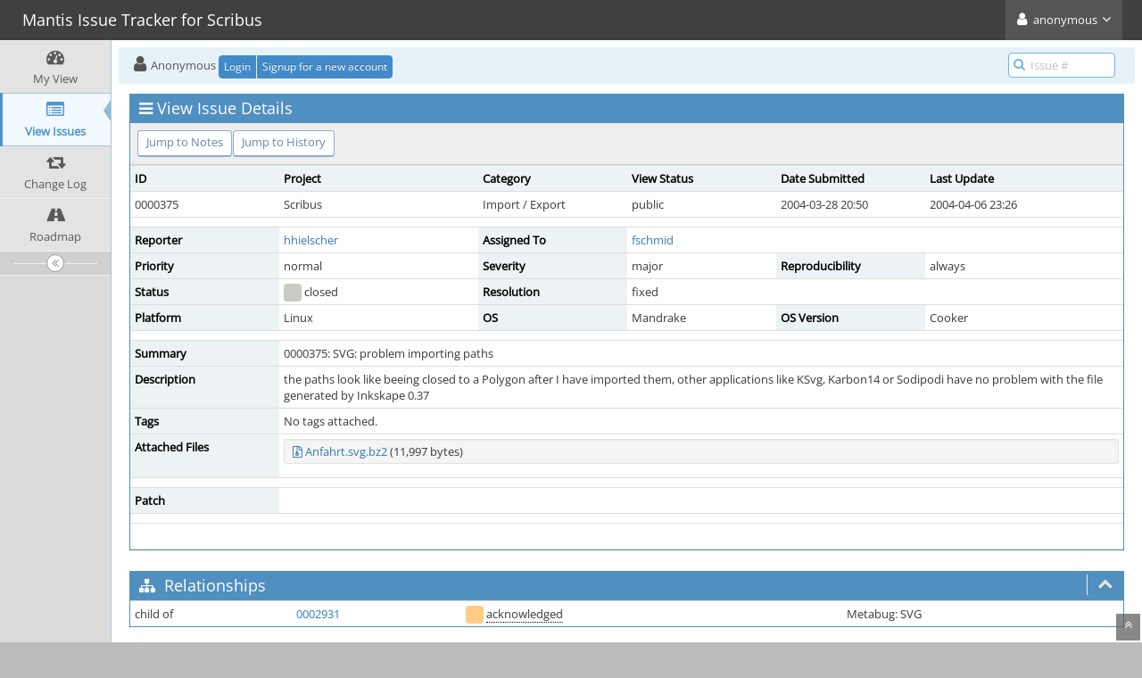

--- FILE ---
content_type: text/html; charset=UTF-8
request_url: https://bugs.scribus.net/view.php?id=375
body_size: 4769
content:
<!DOCTYPE html>
<html lang="en">
<head>
	<meta charset="utf-8">
	<title>0000375: SVG: problem importing paths - Mantis Issue Tracker for Scribus</title>
	<meta name="viewport" content="width=device-width, initial-scale=1.0, user-scalable=0">
	<link rel="stylesheet" type="text/css" href="https://bugs.scribus.net/css/default.css?cache_key=fb7f0538d5f60fd6928050d8fd704fea" />
	<link rel="stylesheet" type="text/css" href="https://bugs.scribus.net/css/status_config.php?cache_key=129a6cdab3b77e8e45a0d71861bd8764" />
	<link rel="stylesheet" type="text/css" href="https://bugs.scribus.net/css/dropzone-5.5.0.min.css" />
	<link rel="stylesheet" type="text/css" href="https://bugs.scribus.net/css/bootstrap-3.4.1.min.css" />
	<link rel="stylesheet" type="text/css" href="https://bugs.scribus.net/css/font-awesome-4.7.0.min.css" />
	<link rel="stylesheet" type="text/css" href="https://bugs.scribus.net/css/fonts.css?cache_key=fb7f0538d5f60fd6928050d8fd704fea" />
	<link rel="stylesheet" type="text/css" href="https://bugs.scribus.net/css/bootstrap-datetimepicker-4.17.47.min.css" />
	<link rel="stylesheet" type="text/css" href="https://bugs.scribus.net/css/ace.min.css?cache_key=fb7f0538d5f60fd6928050d8fd704fea" />
	<link rel="stylesheet" type="text/css" href="https://bugs.scribus.net/css/ace-mantis.css?cache_key=fb7f0538d5f60fd6928050d8fd704fea" />
	<link rel="stylesheet" type="text/css" href="https://bugs.scribus.net/css/ace-skins.min.css?cache_key=fb7f0538d5f60fd6928050d8fd704fea" />
<style>
* { font-family: "Open Sans"; } 
h1, h2, h3, h4, h5 { font-family: "Open Sans"; } 
</style>
	<link rel="shortcut icon" href="/images/favicon.ico" type="image/x-icon" />
	<link rel="search" type="application/opensearchdescription+xml" title="Mantis Issue Tracker for Scribus: full-text search" href="https://bugs.scribus.net/browser_search_plugin.php?type=text"/>
	<link rel="search" type="application/opensearchdescription+xml" title="Mantis Issue Tracker for Scribus: search by Issue Id" href="https://bugs.scribus.net/browser_search_plugin.php?type=id"/>
	<script src="/javascript_config.php?cache_key=129a6cdab3b77e8e45a0d71861bd8764"></script>
	<script src="/javascript_translations.php?cache_key=0aeccd9b8fb67e2a496cd09b57b05dd6"></script>
	<script src="/js/jquery-2.2.4.min.js"></script>
	<script src="/js/dropzone-5.5.0.min.js"></script>
	<script src="/js/common.js"></script>
	<link rel="canonical" href="https://bugs.scribus.net/view.php?id=375" />
</head>
<body id="view-issue-page" class="skin-3">
<div id="navbar" class="navbar navbar-default navbar-collapse navbar-fixed-top noprint"><div id="navbar-container" class="navbar-container"><button id="menu-toggler" type="button" class="navbar-toggle menu-toggler pull-left hidden-lg hidden-md" data-target="#sidebar"><span class="sr-only">Toggle sidebar</span><span class="icon-bar"></span><span class="icon-bar"></span><span class="icon-bar"></span></button><div class="navbar-header"><a href="/my_view_page.php" class="navbar-brand"><span class="smaller-75"> Mantis Issue Tracker for Scribus </span></a><button type="button" class="navbar-toggle navbar-toggle collapsed pull-right hidden-sm hidden-md hidden-lg" data-toggle="collapse" data-target=".navbar-buttons,.navbar-menu"><span class="sr-only">Toggle user menu</span><i class="fa fa-user ace-icon fa-2x white" ></i> </button></div><div class="navbar-buttons navbar-header navbar-collapse collapse"><ul class="nav ace-nav"><li class="grey"><a data-toggle="dropdown" href="#" class="dropdown-toggle"><i class="fa fa-user ace-icon fa-2x white" ></i> <span class="user-info">anonymous</span><i class="fa fa-angle-down ace-icon" ></i></a><ul class="user-menu dropdown-menu dropdown-menu-right dropdown-yellow dropdown-caret dropdown-close"><li><a href="https://bugs.scribus.net/issues_rss.php?"><i class="fa fa-rss-square orange ace-icon" ></i> RSS</a></li><li class="divider"></li><li><a href="/logout_page.php"><i class="fa fa-sign-out ace-icon" ></i> Logout</a></li></ul></li></ul></div></div></div><div class="main-container" id="main-container">
<div id="sidebar" class="sidebar sidebar-fixed responsive compact "><ul class="nav nav-list"><li>
<a href="/my_view_page.php">
<i class="fa fa-dashboard menu-icon" ></i>
<span class="menu-text"> My View </span>
</a>
<b class="arrow"></b>
</li>
<li class="active">
<a href="/view_all_bug_page.php">
<i class="fa fa-list-alt menu-icon" ></i>
<span class="menu-text"> View Issues </span>
</a>
<b class="arrow"></b>
</li>
<li>
<a href="/changelog_page.php">
<i class="fa fa-retweet menu-icon" ></i>
<span class="menu-text"> Change Log </span>
</a>
<b class="arrow"></b>
</li>
<li>
<a href="/roadmap_page.php">
<i class="fa fa-road menu-icon" ></i>
<span class="menu-text"> Roadmap </span>
</a>
<b class="arrow"></b>
</li>
</ul><div id="sidebar-btn" class="sidebar-toggle sidebar-collapse"><i data-icon2="ace-icon fa fa-angle-double-right" data-icon1="ace-icon fa fa-angle-double-left"
		class="ace-icon fa fa-angle-double-left"></i></div></div><div class="main-content">
<div id="breadcrumbs" class="breadcrumbs noprint">
<ul class="breadcrumb">
  <li><i class="fa fa-user home-icon active" ></i>  Anonymous
  <div class="btn-group btn-corner">
	<a href="/login_page.php?return=%2Fview.php%3Fid%3D375" class="btn btn-primary btn-xs">Login</a>
	<a href="/signup_page.php" class="btn btn-primary btn-xs">Signup for a new account</a>
  </div></li>
</ul>
<div id="nav-search" class="nav-search"><form class="form-search" method="post" action="/jump_to_bug.php"><span class="input-icon"><input type="text" name="bug_id" autocomplete="off" class="nav-search-input" placeholder="Issue #"><i class="fa fa-search ace-icon nav-search-icon" ></i></span></form></div>
</div>
<div class="page-content">
<div class="row">
<div class="col-md-12 col-xs-12"><div class="widget-box widget-color-blue2"><div class="widget-header widget-header-small"><h4 class="widget-title lighter"><i class="fa fa-bars ace-icon" ></i>View Issue Details</h4></div><div class="widget-body"><div class="widget-toolbox padding-8 clearfix noprint"><div class="btn-group pull-left"><a class="btn btn-primary btn-white btn-round btn-sm" href="#bugnotes">Jump to Notes</a><a class="btn btn-primary btn-white btn-round btn-sm" href="#history">Jump to History</a></div><div class="btn-group pull-right"></div></div><div class="widget-main no-padding"><div class="table-responsive"><table class="table table-bordered table-condensed"><tfoot><tr class="noprint"><td colspan="6"><div class="btn-group"></div></td></tr></tfoot><tbody><tr class="bug-header"><th class="bug-id category width-15">ID</th><th class="bug-project category width-20">Project</th><th class="bug-category category width-15">Category</th><th class="bug-view-status category width-15">View Status</th><th class="bug-date-submitted category width-15">Date Submitted</th><th class="bug-last-modified category width-20">Last Update</th></tr><tr class="bug-header-data"><td class="bug-id">0000375</td><td class="bug-project">Scribus</td><td class="bug-category">Import / Export</td><td class="bug-view-status">public</td><td class="bug-date-submitted">2004-03-28 20:50</td><td class="bug-last-modified">2004-04-06 23:26</td></tr><tr class="spacer"><td colspan="6"></td></tr><tr class="hidden"></tr><tr><th class="bug-reporter category">Reporter</th><td class="bug-reporter"><a href="https://bugs.scribus.net/view_user_page.php?id=135">hhielscher</a>&nbsp;</td><th class="bug-assigned-to category">Assigned To</th><td class="bug-assigned-to"><a href="https://bugs.scribus.net/view_user_page.php?id=3">fschmid</a>&nbsp;</td><td colspan="2">&#160;</td></tr><tr><th class="bug-priority category">Priority</th><td class="bug-priority">normal</td><th class="bug-severity category">Severity</th><td class="bug-severity">major</td><th class="bug-reproducibility category">Reproducibility</th><td class="bug-reproducibility">always</td></tr><tr><th class="bug-status category">Status</th><td class="bug-status"><i class="fa fa-square fa-status-box status-90-fg" ></i> closed</td><th class="bug-resolution category">Resolution</th><td class="bug-resolution">fixed</td><td colspan="2">&#160;</td></tr><tr><th class="bug-platform category">Platform</th><td class="bug-platform">Linux</td><th class="bug-os category">OS</th><td class="bug-os">Mandrake</td><th class="bug-os-build category">OS Version</th><td class="bug-os-build">Cooker</td></tr><tr class="spacer"><td colspan="6"></td></tr><tr class="hidden"></tr><tr><th class="bug-summary category">Summary</th><td class="bug-summary" colspan="5">0000375: SVG: problem importing paths</td></tr><tr><th class="bug-description category">Description</th><td class="bug-description" colspan="5">the paths look like beeing closed to a Polygon after I have imported them, other applications like KSvg, Karbon14 or Sodipodi have no problem with the file generated by Inkskape 0.37</td></tr><tr><th class="bug-tags category">Tags</th><td class="bug-tags" colspan="5">No tags attached.</td></tr><tr class="noprint"><th class="bug-attach-tags category">Attached Files</th><td class="bug-attach-tags" colspan="5"><div class="well well-xs"><a href="file_download.php?file_id=75&amp;type=bug" target="_self"><i class="fa fa-file-archive-o " title="bz2 file icon"></i></a>&#32;<a href="file_download.php?file_id=75&amp;type=bug" target="_self">Anfahrt.svg.bz2</a>&#32;(11,997&#32;bytes)<br /></div></td></tr><tr class="spacer"><td colspan="6"></td></tr><tr class="hidden"></tr><tr><th class="bug-custom-field category">Patch</th><td class="bug-custom-field" colspan="5"></td></tr><tr class="spacer"><td colspan="6"></td></tr><tr class="hidden"></tr></tbody></table></div></div></div></div></div>	<div class="col-md-12 col-xs-12">
	<div class="space-10"></div>
	<div id="relationships" class="widget-box widget-color-blue2 ">
	<div class="widget-header widget-header-small">
		<h4 class="widget-title lighter">
			<i class="fa fa-sitemap ace-icon" ></i>			Relationships		</h4>
		<div class="widget-toolbar">
			<a data-action="collapse" href="#">
				<i class="fa fa-chevron-up 1 ace-icon bigger-125" ></i>			</a>
		</div>
	</div>
	<div class="widget-body">

		<div class="widget-main no-padding">
			<div class="table-responsive">
				<table class="table table-bordered table-condensed table-hover"><tr><td><span class="nowrap">child of</span>&#160;</td><td><a href="view.php?id=2931">0002931</a></td><td><i class="fa fa-square fa-status-box status-30-fg" ></i> <span class="issue-status" title="open">acknowledged</span></td><td>&#160;</td><td>Metabug: SVG&#160;</td></tr></table>			</div>
		</div>
	</div>
	</div>
	</div>

<div class="col-md-12 col-xs-12">
<a id="attachments"></a>
<a id="bugnotes"></a>
<div class="space-10"></div>

<div id="bugnotes" class="widget-box widget-color-blue2 ">
<div class="widget-header widget-header-small">
	<h4 class="widget-title lighter">
		<i class="fa fa-comments ace-icon" ></i>		Activities	</h4>
	<div class="widget-toolbar">
		<a data-action="collapse" href="#">
			<i class="fa fa-chevron-up 1 ace-icon bigger-125" ></i>		</a>
	</div>
	</div>
	<div class="widget-body">
	<div class="widget-main no-padding">
	<div class="table-responsive">
	<table class="table table-bordered table-condensed table-striped">
<tr class="bugnote visible-on-hover-toggle" id="c831">
		<td class="category">
		<div class="pull-left padding-2">		</div>
		<div class="pull-left padding-2">
		<p class="no-margin">
			<i class="fa fa-user grey" ></i> <del >plinnell</del>		</p>
		<p class="no-margin small lighter">
			<i class="fa fa-clock-o grey" ></i>			2004-03-29 15:30					</p>
		<p class="no-margin">
			<span class="label label-sm label-default arrowed-in-right">viewer</span>			&#160;
						<i class="fa fa-link grey" ></i>			<a rel="bookmark" href="view.php?id=375#c831" class="lighter" title="Direct link to note">
				~0000831			</a>
					</p>
				<div class="clearfix"></div>
		<div class="space-2"></div>
		<div class="btn-group visible-on-hover">
				</div>
		</div>
	</td>
	<td class="bugnote-note bugnote-public">
	I can confirm the import behavior is incorrect and further checking the SVG for issues.	</td>
</tr>
<tr class="spacer">
	<td colspan="2"></td>
</tr>
<tr class="bugnote visible-on-hover-toggle" id="c859">
		<td class="category">
		<div class="pull-left padding-2">		</div>
		<div class="pull-left padding-2">
		<p class="no-margin">
			<i class="fa fa-user grey" ></i> <a href="https://bugs.scribus.net/view_user_page.php?id=2">cbradney</a>		</p>
		<p class="no-margin small lighter">
			<i class="fa fa-clock-o grey" ></i>			2004-03-31 15:19					</p>
		<p class="no-margin">
			<span class="label label-sm label-default arrowed-in-right">administrator</span>			&#160;
						<i class="fa fa-link grey" ></i>			<a rel="bookmark" href="view.php?id=375#c859" class="lighter" title="Direct link to note">
				~0000859			</a>
					</p>
				<div class="clearfix"></div>
		<div class="space-2"></div>
		<div class="btn-group visible-on-hover">
				</div>
		</div>
	</td>
	<td class="bugnote-note bugnote-public">
	Reminder sent to hhielscher<br />
<br />
Does this work for you now? Please let us know so we can close the bug.	</td>
</tr>
<tr class="spacer">
	<td colspan="2"></td>
</tr>
<tr class="bugnote visible-on-hover-toggle" id="c888">
		<td class="category">
		<div class="pull-left padding-2">		</div>
		<div class="pull-left padding-2">
		<p class="no-margin">
			<i class="fa fa-user grey" ></i> <a href="https://bugs.scribus.net/view_user_page.php?id=2">cbradney</a>		</p>
		<p class="no-margin small lighter">
			<i class="fa fa-clock-o grey" ></i>			2004-04-02 09:03					</p>
		<p class="no-margin">
			<span class="label label-sm label-default arrowed-in-right">administrator</span>			&#160;
						<i class="fa fa-link grey" ></i>			<a rel="bookmark" href="view.php?id=375#c888" class="lighter" title="Direct link to note">
				~0000888			</a>
					</p>
				<div class="clearfix"></div>
		<div class="space-2"></div>
		<div class="btn-group visible-on-hover">
				</div>
		</div>
	</td>
	<td class="bugnote-note bugnote-public">
	Reminder sent to hhielscher<br />
<br />
Does this work for you now? Please let us know so we can close the bug.	</td>
</tr>
<tr class="spacer">
	<td colspan="2"></td>
</tr>
<tr class="bugnote visible-on-hover-toggle" id="c900">
		<td class="category">
		<div class="pull-left padding-2">		</div>
		<div class="pull-left padding-2">
		<p class="no-margin">
			<i class="fa fa-user grey" ></i> <a href="https://bugs.scribus.net/view_user_page.php?id=135">hhielscher</a>		</p>
		<p class="no-margin small lighter">
			<i class="fa fa-clock-o grey" ></i>			2004-04-03 16:23					</p>
		<p class="no-margin">
			<span class="label label-sm label-default arrowed-in-right">reporter</span>			&#160;
						<i class="fa fa-link grey" ></i>			<a rel="bookmark" href="view.php?id=375#c900" class="lighter" title="Direct link to note">
				~0000900			</a>
					</p>
				<div class="clearfix"></div>
		<div class="space-2"></div>
		<div class="btn-group visible-on-hover">
				</div>
		</div>
	</td>
	<td class="bugnote-note bugnote-public">
	First: I can not add comments to a bug that is resolved/fixed.<br />
<br />
Now on screen everything looks fine, but exported to PDF or printed to PS the problem is still there.	</td>
</tr>
<tr class="spacer">
	<td colspan="2"></td>
</tr>
<tr class="bugnote visible-on-hover-toggle" id="c941">
		<td class="category">
		<div class="pull-left padding-2">		</div>
		<div class="pull-left padding-2">
		<p class="no-margin">
			<i class="fa fa-user grey" ></i> <del >plinnell</del>		</p>
		<p class="no-margin small lighter">
			<i class="fa fa-clock-o grey" ></i>			2004-04-06 23:26					</p>
		<p class="no-margin">
			<span class="label label-sm label-default arrowed-in-right">viewer</span>			&#160;
						<i class="fa fa-link grey" ></i>			<a rel="bookmark" href="view.php?id=375#c941" class="lighter" title="Direct link to note">
				~0000941			</a>
					</p>
				<div class="clearfix"></div>
		<div class="space-2"></div>
		<div class="btn-group visible-on-hover">
				</div>
		</div>
	</td>
	<td class="bugnote-note bugnote-public">
	testing with 6 April cvs shows perfect pdf export and eps export for me	</td>
</tr>
<tr class="spacer">
	<td colspan="2"></td>
</tr>
</table>
</div>
</div>
</div>
</div>
</div>
	<div class="col-md-12 col-xs-12">
		<a id="history"></a>
		<div class="space-10"></div>
		<div id="history" class="widget-box widget-color-blue2 ">
			<div class="widget-header widget-header-small">
				<h4 class="widget-title lighter">
					<i class="fa fa-history ace-icon" ></i>					Issue History				</h4>
				<div class="widget-toolbar">
					<a data-action="collapse" href="#">
						<i class="fa fa-chevron-up 1 ace-icon bigger-125" ></i>					</a>
				</div>
			</div>

			<div class="widget-body">
				<div class="widget-main no-padding">
					<div class="table-responsive">
	<table class="table table-bordered table-condensed table-hover table-striped">
		<thead>
			<tr>
				<th class="small-caption">
					Date Modified				</th>
				<th class="small-caption">
					Username				</th>
				<th class="small-caption">
					Field				</th>
				<th class="small-caption">
					Change				</th>
			</tr>
		</thead>

		<tbody>
			<tr>
				<td class="small-caption">
					2004-03-28 20:50				</td>
				<td class="small-caption">
					<a href="https://bugs.scribus.net/view_user_page.php?id=135">hhielscher</a>				</td>
				<td class="small-caption">
					New Issue				</td>
				<td class="small-caption">
									</td>
			</tr>
			<tr>
				<td class="small-caption">
					2004-03-28 20:50				</td>
				<td class="small-caption">
					<a href="https://bugs.scribus.net/view_user_page.php?id=135">hhielscher</a>				</td>
				<td class="small-caption">
					File Added: Anfahrt.svg.bz2				</td>
				<td class="small-caption">
									</td>
			</tr>
			<tr>
				<td class="small-caption">
					2004-03-29 15:30				</td>
				<td class="small-caption">
					<del >plinnell</del>				</td>
				<td class="small-caption">
					Note Added: 0000831				</td>
				<td class="small-caption">
									</td>
			</tr>
			<tr>
				<td class="small-caption">
					2004-03-29 15:30				</td>
				<td class="small-caption">
					<del >plinnell</del>				</td>
				<td class="small-caption">
					Assigned To				</td>
				<td class="small-caption">
					 =&gt; fschmid				</td>
			</tr>
			<tr>
				<td class="small-caption">
					2004-03-29 15:30				</td>
				<td class="small-caption">
					<del >plinnell</del>				</td>
				<td class="small-caption">
					Status				</td>
				<td class="small-caption">
					new =&gt; confirmed				</td>
			</tr>
			<tr>
				<td class="small-caption">
					2004-03-29 22:13				</td>
				<td class="small-caption">
					<a href="https://bugs.scribus.net/view_user_page.php?id=3">fschmid</a>				</td>
				<td class="small-caption">
					Status				</td>
				<td class="small-caption">
					confirmed =&gt; resolved				</td>
			</tr>
			<tr>
				<td class="small-caption">
					2004-03-29 22:13				</td>
				<td class="small-caption">
					<a href="https://bugs.scribus.net/view_user_page.php?id=3">fschmid</a>				</td>
				<td class="small-caption">
					Resolution				</td>
				<td class="small-caption">
					open =&gt; fixed				</td>
			</tr>
			<tr>
				<td class="small-caption">
					2004-03-31 15:19				</td>
				<td class="small-caption">
					<a href="https://bugs.scribus.net/view_user_page.php?id=2">cbradney</a>				</td>
				<td class="small-caption">
					Note Added: 0000859				</td>
				<td class="small-caption">
									</td>
			</tr>
			<tr>
				<td class="small-caption">
					2004-04-02 09:03				</td>
				<td class="small-caption">
					<a href="https://bugs.scribus.net/view_user_page.php?id=2">cbradney</a>				</td>
				<td class="small-caption">
					Note Added: 0000888				</td>
				<td class="small-caption">
									</td>
			</tr>
			<tr>
				<td class="small-caption">
					2004-04-03 16:23				</td>
				<td class="small-caption">
					<a href="https://bugs.scribus.net/view_user_page.php?id=135">hhielscher</a>				</td>
				<td class="small-caption">
					Status				</td>
				<td class="small-caption">
					resolved =&gt; feedback				</td>
			</tr>
			<tr>
				<td class="small-caption">
					2004-04-03 16:23				</td>
				<td class="small-caption">
					<a href="https://bugs.scribus.net/view_user_page.php?id=135">hhielscher</a>				</td>
				<td class="small-caption">
					Resolution				</td>
				<td class="small-caption">
					fixed =&gt; reopened				</td>
			</tr>
			<tr>
				<td class="small-caption">
					2004-04-03 16:23				</td>
				<td class="small-caption">
					<a href="https://bugs.scribus.net/view_user_page.php?id=135">hhielscher</a>				</td>
				<td class="small-caption">
					Note Added: 0000900				</td>
				<td class="small-caption">
									</td>
			</tr>
			<tr>
				<td class="small-caption">
					2004-04-05 22:04				</td>
				<td class="small-caption">
					<a href="https://bugs.scribus.net/view_user_page.php?id=3">fschmid</a>				</td>
				<td class="small-caption">
					Status				</td>
				<td class="small-caption">
					feedback =&gt; resolved				</td>
			</tr>
			<tr>
				<td class="small-caption">
					2004-04-05 22:04				</td>
				<td class="small-caption">
					<a href="https://bugs.scribus.net/view_user_page.php?id=3">fschmid</a>				</td>
				<td class="small-caption">
					Resolution				</td>
				<td class="small-caption">
					reopened =&gt; fixed				</td>
			</tr>
			<tr>
				<td class="small-caption">
					2004-04-06 23:26				</td>
				<td class="small-caption">
					<del >plinnell</del>				</td>
				<td class="small-caption">
					Status				</td>
				<td class="small-caption">
					resolved =&gt; closed				</td>
			</tr>
			<tr>
				<td class="small-caption">
					2004-04-06 23:26				</td>
				<td class="small-caption">
					<del >plinnell</del>				</td>
				<td class="small-caption">
					Note Added: 0000941				</td>
				<td class="small-caption">
									</td>
			</tr>
			<tr>
				<td class="small-caption">
					2006-05-17 19:42				</td>
				<td class="small-caption">
					<a href="https://bugs.scribus.net/view_user_page.php?id=387">christoph_s</a>				</td>
				<td class="small-caption">
					Relationship added				</td>
				<td class="small-caption">
					child of 0002931				</td>
			</tr>
		</tbody>
	</table>
					</div>
				</div>
			</div>
		</div>
	</div>
</div>
</div>
</div>
<div class="clearfix"></div>
<div class="space-20"></div>
<div class="footer noprint">
<div class="footer-inner">
<div class="footer-content">
<div class="col-md-6 col-xs-12 no-padding">
<address>
<strong>Powered by <a href="https://www.mantisbt.org" title="bug tracking software">MantisBT </a></strong> <br>
<small>Copyright &copy; 2000 - 2026 MantisBT Team</small><br><small>Contact <a href="mailto:admin@scribus.net" title="Contact the webmaster via e-mail.">administrator</a> for assistance</small><br>
</address>
</div>
<div class="col-md-6 col-xs-12">
<div class="pull-right" id="powered-by-mantisbt-logo">
<a href="https://www.mantisbt.org" title="Mantis Bug Tracker: a free and open source web based bug tracking system."><img src="/images/mantis_logo.png" width="102" height="35" alt="Powered by Mantis Bug Tracker: a free and open source web based bug tracking system." /></a>
</div>
</div>
</div>
</div>
</div>
<a class="btn-scroll-up btn btn-sm btn-inverse display" id="btn-scroll-up" href="#">
<i class="fa fa-angle-double-up ace-icon icon-only bigger-110" ></i>
</a>
</div>
	<script src="/js/bootstrap-3.4.1.min.js"></script>
	<script src="/js/moment-with-locales-2.29.4.min.js"></script>
	<script src="/js/bootstrap-datetimepicker-4.17.47.min.js"></script>
	<script src="/js/typeahead.jquery-1.3.4.min.js"></script>
	<script src="/js/list-2.3.1.min.js"></script>
	<script src="/js/ace.min.js"></script>
</body>
</html>
